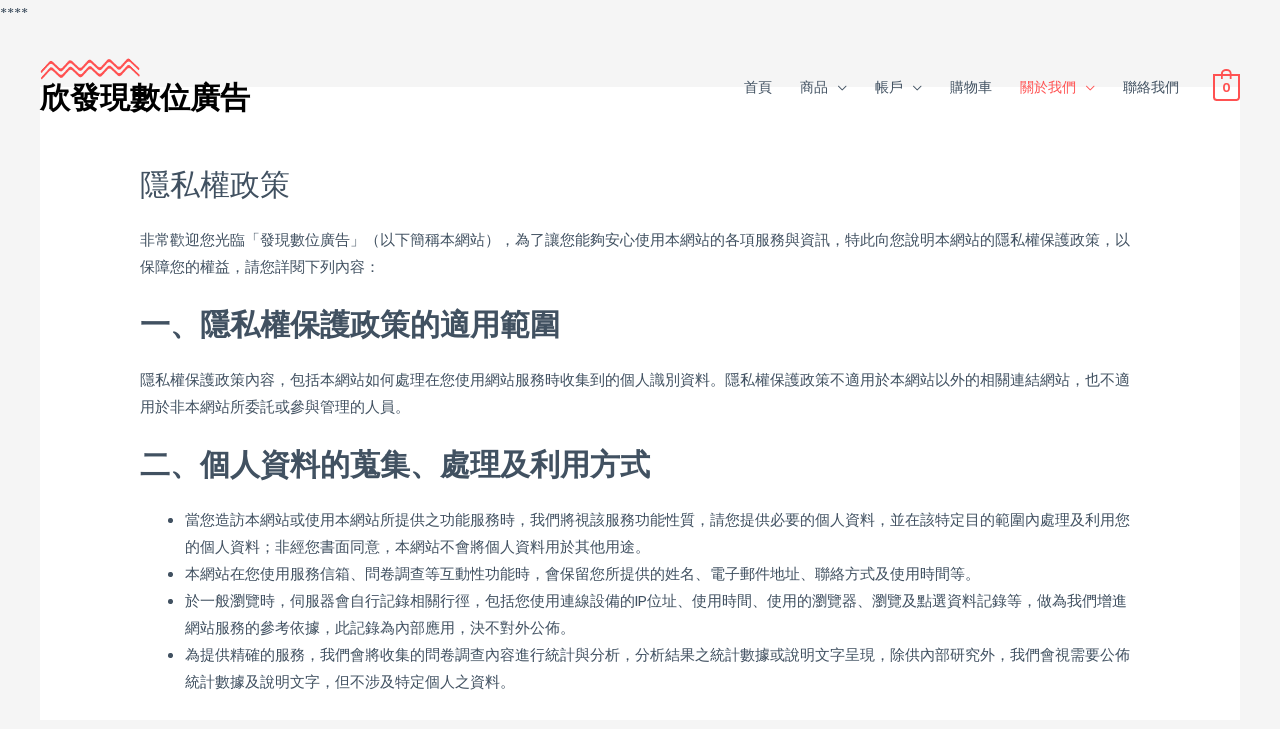

--- FILE ---
content_type: text/html; charset=utf-8
request_url: https://www.google.com/recaptcha/api2/aframe
body_size: 266
content:
<!DOCTYPE HTML><html><head><meta http-equiv="content-type" content="text/html; charset=UTF-8"></head><body><script nonce="yF8c2zEjeSswm1aUKC_MpQ">/** Anti-fraud and anti-abuse applications only. See google.com/recaptcha */ try{var clients={'sodar':'https://pagead2.googlesyndication.com/pagead/sodar?'};window.addEventListener("message",function(a){try{if(a.source===window.parent){var b=JSON.parse(a.data);var c=clients[b['id']];if(c){var d=document.createElement('img');d.src=c+b['params']+'&rc='+(localStorage.getItem("rc::a")?sessionStorage.getItem("rc::b"):"");window.document.body.appendChild(d);sessionStorage.setItem("rc::e",parseInt(sessionStorage.getItem("rc::e")||0)+1);localStorage.setItem("rc::h",'1768801383117');}}}catch(b){}});window.parent.postMessage("_grecaptcha_ready", "*");}catch(b){}</script></body></html>